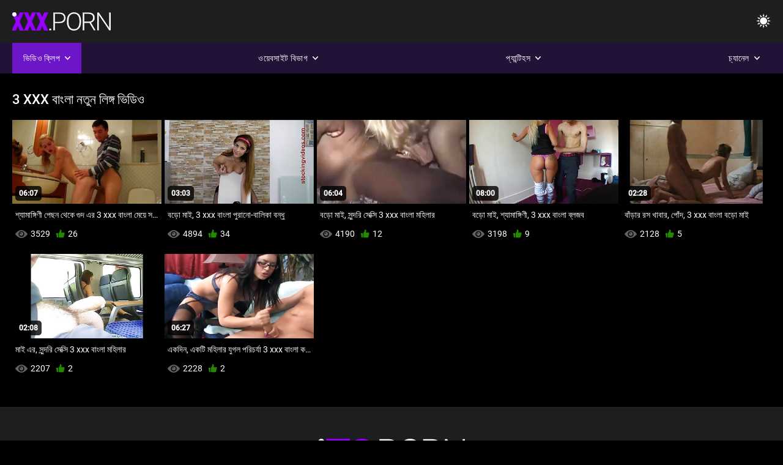

--- FILE ---
content_type: text/html; charset=UTF-8
request_url: https://bn.ksaksaksa.com/tag/423/
body_size: 6822
content:
<!DOCTYPE html><html lang="bn"><head>


<title>ট্যাগ দ্বারা ভিডিও  3 xxx বাংলা - রেডিও স্টেশন টিউব  </title>
<meta http-equiv="Content-Type" content="text/html; charset=utf-8">
<meta name="description" content="বাঁড়ার রস খাবার   3 xxx বাংলা কিংবদন্তি: প্রহার করা উপর প্রাপ্তবয়স্ক সিনেমা  3 xxx বাংলা ফ্লস. ">
<meta name="keywords" content="পর্নোতারকা,এইচডি অশ্লীল রচনা,এইচডি ভিডিও,ব্লজব,শ্যামাঙ্গিণী, হার্ডকোর,বাস্তবতা,দল,বাস্তবতা, দুর্দশা, 18+,পোঁদ,গুদ,বড়ো মাই,বড় মোরগ,শ্যামাঙ্গিণী,পিছনে থেকে,হার্ডকোর,সুন্দর,চাঁচা,গুদ, বন্ধ-আপ,ক্ষুদ্র,চর্মসার, ছোট মাই,মুখের,বাঁড়ার রস খাবার,স্বর্ণকেশী,শ্যামাঙ্গিণী,দুর্দশা, খেলনা,গুদ,তিনে মিলে,এইচডি অশ্লীল রচনা,এইচডি ভিডিও,ব্লজব,শ্যামাঙ্গিণী, হার্ডকোর,বাস্তবতা,যৌনসঙ্গম,হার্ডকোর,ধাপ, ফ্যান্টাসি,নিষিদ্ধ,পেছন থেকে,স্পেনীয়,মেয়েদের হস্তমৈথুন,চাঁচা,চর্মসার,ছোট মাই,বড়ো পোঁদ,big black cock,big dick,বাঁড়ার, বাঁড়ার রস খাবার,বিছানা, শয়নকক্ষ,ব্লজব,অন্ধকার চুল,শ্যামাঙ্গিণী,স্বর্ণকেশী,বাঁড়ার,ঘুমানো,গুদ,পোঁদ,3some,Karly বেকার ">
<meta name="viewport" content="width=device-width, initial-scale=1">
<base target="_blank">

<link rel="icon" type="image/x-icon" href="/favicons/favicon.ico">
<link rel="apple-touch-icon" sizes="32x32" href="/favicons/touch-icon-iphone.png">
<link rel="apple-touch-icon" sizes="76x76" href="/favicons/touch-icon-ipad.png">
<link rel="apple-touch-icon" sizes="120x120" href="/favicons/touch-icon-iphone-retina.png">
<link rel="apple-touch-icon" sizes="152x152" href="/favicons/touch-icon-ipad-retina.png">

<link href="/css/all5.css" rel="stylesheet" type="text/css">
<link href="/css/slick.css" rel="stylesheet" type="text/css">
<link href="/css/select2.css" rel="stylesheet" type="text/css">
<link href="https://bn.ksaksaksa.com/tag/423/" rel="canonical">
</head>
<body class="1 box_middle no-touch">

<div class="wrapper">
<header class="pignr">
<div class="container">
<div class="holder">
<div class="column second">
<button type="button" class="hamburger" title="menu">
<span></span>
</button>
<div class="logo">
<a href="/" class="pignr">
<img src="/files/logo.png" width="161" height="30" title="xxx com বাংলা">
</a>
</div>
</div>

<div class="column second">
<button type="button" class="change_theme js-night-mode" title="menu">
<i class="icon-shine"></i>
</button>


<button type="button" class="mask_search" title="menu">
<i class="icon-search"></i>
</button>
</div>
</div>
<div class="navigation">
<nav>
<div class="item active">
<a href="#" class="onClick pignr videos">
<span>ভিডিও ক্লিপ </span>
<i class="icon-arrow-down"></i>
</a>
<div class="dropped_sm">
<a href="/top.html" class="pignr item_sort">
<i class="icon-like"></i>
<span>শীর্ষ রেট করা </span>
</a>
<a href="/newporn.html" class="pignr item_sort">
<i class="icon-new"></i>
<span>সর্বশেষ </span>
</a>
<a href="/popular.html" class="pignr item_sort">
<i class="icon-view"></i>
<span>সবচেয়ে বেশী বার দেখা </span>
</a>

</div>
</div>
<div class="item item_second">
<a href="#" class="pignr onClick categories">
<span>ওয়েবসাইট বিভাগ </span>
<i class="icon-arrow-down"></i>
</a>
<div class="dropped_lg">
<div class="container" id="list_categories_categories_top_menu">
<div class="columns">

<div class="categories_list" id="list_categories_categories_top_menu_items">




<div class="categories_item">
<a href="/category/amateur/">জার্মান</a>
</div>			
				<div class="categories_item">
<a href="/category/hd/">এইচডি</a>
</div>			
				<div class="categories_item">
<a href="/category/teens/">মিষ্টি</a>
</div>			
				<div class="categories_item">
<a href="/category/asian/">স্বামী ও স্ত্রী</a>
</div>			
				<div class="categories_item">
<a href="/category/milf/">সুন্দরি সেক্সি মহিলার</a>
</div>			
				<div class="categories_item">
<a href="/category/matures/">পুরোনো</a>
</div>			
				<div class="categories_item">
<a href="/category/blowjobs/">এশিয়ান</a>
</div>			
				<div class="categories_item">
<a href="/category/hardcore/">সুন্দরী বালিকা</a>
</div>			
				<div class="categories_item">
<a href="/category/big_boobs/">মেয়ে বাঁড়ার</a>
</div>			
				<div class="categories_item">
<a href="/category/anal/">মহিলাদের অন্তর্বাস</a>
</div>			
				<div class="categories_item">
<a href="/category/cumshots/">বাঁড়ার রস খাবার</a>
</div>			
				<div class="categories_item">
<a href="/category/masturbation/">সুন্দরী বালিকা</a>
</div>			
				<div class="categories_item">
<a href="/category/japanese/">জাপানি</a>
</div>			
				<div class="categories_item">
<a href="/category/voyeur/">সুন্দরী বালিকা</a>
</div>			
				<div class="categories_item">
<a href="/category/old+young/">পুরানো-বালিকা বন্ধু</a>
</div>			
				<div class="categories_item">
<a href="/category/pussy/">শ্যামাঙ্গিণী</a>
</div>			
				<div class="categories_item">
<a href="/category/babes/">সুন্দরী বালিকা</a>
</div>			
				<div class="categories_item">
<a href="/category/wife/">স্ত্রী</a>
</div>			
				<div class="categories_item">
<a href="/category/grannies/">মমতা</a>
</div>			
				<div class="categories_item">
<a href="/category/public_nudity/">বাড়ীতে তৈরি</a>
</div>			
				

<div class="categories_item">
<a href="/categories.html" class="more">সমস্ত তালিকা দেখুন </a>
</div>
</div>
</div>
</div>
</div>
</div>

<div class="item item_second">
<a href="/category/hd/" class="pignr onClick pornstars">
<span>প্যান্টিহস </span>
<i class="icon-arrow-down"></i>
</a>

</div>
<div class="item item_second">
<a href="#" class="pignr onClick channels">
<span>চ্যানেল </span>
<i class="icon-arrow-down"></i>
</a>
<div class="dropped_lg">
<div class="container" id="list_dvds_menu_top_channels">
<div class="columns">

<div class="categories_list" id="list_dvds_menu_top_channels_items">
<div class="categories_item">
<a class="pignr" href="/tag/423/">3 xxx বাংলাs</a>
</div>		


                    
   <div class="categories_item">
<a class="pignr" href="/tag/712/">3 xxx ভিডিওs</a>
</div>		


                    
   <div class="categories_item">
<a class="pignr" href="/tag/559/">3 এক্সক্সক্সs</a>
</div>		


                    
   <div class="categories_item">
<a class="pignr" href="/tag/627/">3x বাংলা videos</a>
</div>		


                    
   <div class="categories_item">
<a class="pignr" href="/tag/194/">3xx বাংলাs</a>
</div>		


                    
   <div class="categories_item">
<a class="pignr" href="/tag/151/">3xxx বাংলাs</a>
</div>		


                    
   <div class="categories_item">
<a class="pignr" href="/tag/135/">3xxxবাংলাs</a>
</div>		


                    
   <div class="categories_item">
<a class="pignr" href="/tag/446/">bangla সেক্স videos</a>
</div>		


                    
   <div class="categories_item">
<a class="pignr" href="/tag/318/">hd বাংলা xxxs</a>
</div>		


                    
   <div class="categories_item">
<a class="pignr" href="/tag/343/">porn বাংলাs</a>
</div>		


                    
   

<div class="categories_item">
<a class="pignr" href="https://swaeras.com/">বাংলা চুদা চুদিs</a>
</div>		

<div class="categories_item">
<a class="pignr" href="https://hijoaja.com/">বাংলাদেশী সেক্স ভিডিওs</a>
</div>		

<div class="categories_item">
<a class="pignr" href="https://qertasa.com/">বাংলা চুদা চুদি ভিডিওs</a>
</div>		

<div class="categories_item">
<a class="pignr" href="https://bn.pornoklipove.org/">বাংলা চোদাচুদিs</a>
</div>		

<div class="categories_item">
<a class="pignr" href="https://bn.videoamatorialigratuiti.com/">বাংলা সেক্স ভিডিওs</a>
</div>		

<div class="categories_item">
<a class="pignr" href="https://kolipol.com/">বাংলা সেক্স ভিডিওs</a>
</div>		

<div class="categories_item">
<a class="pignr" href="https://bn.nlsexfilms.net/">সেক্স ভিডিও বাংলাs</a>
</div>		

<div class="categories_item">
<a class="pignr" href="https://bn.persiansexvideos.com/">বাংলা video xxxs</a>
</div>		

<div class="categories_item">
<a class="pignr" href="https://bn.seksavid.com/">বিএফ সেক্সিs</a>
</div>		

<div class="categories_item">
<a class="pignr" href="https://tbado.com/">সেক্স বাংলা ভিডিওs</a>
</div>		




<div class="categories_item">
<a href="/tags.html" class="pignr more">সমস্ত তালিকা দেখুন </a>
</div>
</div>
</div>
</div>
</div>
</div>







</nav>
</div>
 </div></header>

<main>
<section class="columns_thumbs">
<div class="container">
<div class="container">
<div class="headline">
<h1 class="title">3 xxx বাংলা নতুন লিঙ্গ ভিডিও </h1>
 </div><div class="thumbs" id="list_videos_videos_watched_right_now_items">


<div class="item thumb">
<a href="/video/4438/%E0%A6%B6-%E0%A6%AF-%E0%A6%AE-%E0%A6%99-%E0%A6%97-%E0%A6%A3-%E0%A6%AA-%E0%A6%9B%E0%A6%A8-%E0%A6%A5-%E0%A6%95-%E0%A6%97-%E0%A6%A6-%E0%A6%8F%E0%A6%B0-3-xxx-%E0%A6%AC-%E0%A6%B2-%E0%A6%AE-%E0%A6%AF-%E0%A6%B8%E0%A6%AE%E0%A6%95-%E0%A6%AE-/" title="শ্যামাঙ্গিণী পেছন থেকে গুদ এর 3 xxx বাংলা মেয়ে সমকামী" class="th">
<span class="wrap_image th">
<img src="https://bn.ksaksaksa.com/media/thumbs/8/v04438.jpg?1644551971" alt="শ্যামাঙ্গিণী পেছন থেকে গুদ এর 3 xxx বাংলা মেয়ে সমকামী" width="400" height="225" style="display: block;">
<span class="time">06:07</span>

</span>
<span class="tools_thumbs">
<span class="title">
শ্যামাঙ্গিণী পেছন থেকে গুদ এর 3 xxx বাংলা মেয়ে সমকামী
</span>
</span>
</a>
<span class="columns">
<span class="col">
<span class="view">
<i class="icon-view"></i>
<span style="color:#FFF;">3529</span>
</span>
<span class="like_view">
<i class="icon-like"></i>
<span style="color:#FFF;">26</span>
</span>
</span>
<span class="col second">
</span>
</span>
</div><div class="item thumb">
<a href="https://bn.ksaksaksa.com/link.php" title="বড়ো মাই, 3 xxx বাংলা পুরানো-বালিকা বন্ধু" class="th">
<span class="wrap_image th">
<img src="https://bn.ksaksaksa.com/media/thumbs/0/v04860.jpg?1641802527" alt="বড়ো মাই, 3 xxx বাংলা পুরানো-বালিকা বন্ধু" width="400" height="225" style="display: block;">
<span class="time">03:03</span>

</span>
<span class="tools_thumbs">
<span class="title">
বড়ো মাই, 3 xxx বাংলা পুরানো-বালিকা বন্ধু
</span>
</span>
</a>
<span class="columns">
<span class="col">
<span class="view">
<i class="icon-view"></i>
<span style="color:#FFF;">4894</span>
</span>
<span class="like_view">
<i class="icon-like"></i>
<span style="color:#FFF;">34</span>
</span>
</span>
<span class="col second">
</span>
</span>
</div><div class="item thumb">
<a href="/video/8081/%E0%A6%AC%E0%A6%A1-%E0%A6%AE-%E0%A6%87-%E0%A6%B8-%E0%A6%A8-%E0%A6%A6%E0%A6%B0-%E0%A6%B8-%E0%A6%95-%E0%A6%B8-3-xxx-%E0%A6%AC-%E0%A6%B2-%E0%A6%AE%E0%A6%B9-%E0%A6%B2-%E0%A6%B0/" title="বড়ো মাই, সুন্দরি সেক্সি 3 xxx বাংলা মহিলার" class="th">
<span class="wrap_image th">
<img src="https://bn.ksaksaksa.com/media/thumbs/1/v08081.jpg?1644279508" alt="বড়ো মাই, সুন্দরি সেক্সি 3 xxx বাংলা মহিলার" width="400" height="225" style="display: block;">
<span class="time">06:04</span>

</span>
<span class="tools_thumbs">
<span class="title">
বড়ো মাই, সুন্দরি সেক্সি 3 xxx বাংলা মহিলার
</span>
</span>
</a>
<span class="columns">
<span class="col">
<span class="view">
<i class="icon-view"></i>
<span style="color:#FFF;">4190</span>
</span>
<span class="like_view">
<i class="icon-like"></i>
<span style="color:#FFF;">12</span>
</span>
</span>
<span class="col second">
</span>
</span>
</div><div class="item thumb">
<a href="https://bn.ksaksaksa.com/link.php" title="বড়ো মাই, শ্যামাঙ্গিণী, 3 xxx বাংলা ব্লজব" class="th">
<span class="wrap_image th">
<img src="https://bn.ksaksaksa.com/media/thumbs/8/v07348.jpg?1644462872" alt="বড়ো মাই, শ্যামাঙ্গিণী, 3 xxx বাংলা ব্লজব" width="400" height="225" style="display: block;">
<span class="time">08:00</span>

</span>
<span class="tools_thumbs">
<span class="title">
বড়ো মাই, শ্যামাঙ্গিণী, 3 xxx বাংলা ব্লজব
</span>
</span>
</a>
<span class="columns">
<span class="col">
<span class="view">
<i class="icon-view"></i>
<span style="color:#FFF;">3198</span>
</span>
<span class="like_view">
<i class="icon-like"></i>
<span style="color:#FFF;">9</span>
</span>
</span>
<span class="col second">
</span>
</span>
</div><div class="item thumb">
<a href="/video/9637/%E0%A6%AC-%E0%A6%A1-%E0%A6%B0-%E0%A6%B0%E0%A6%B8-%E0%A6%96-%E0%A6%AC-%E0%A6%B0-%E0%A6%AA-%E0%A6%A6-3-xxx-%E0%A6%AC-%E0%A6%B2-%E0%A6%AC%E0%A6%A1-%E0%A6%AE-%E0%A6%87/" title="বাঁড়ার রস খাবার, পোঁদ, 3 xxx বাংলা বড়ো মাই" class="th">
<span class="wrap_image th">
<img src="https://bn.ksaksaksa.com/media/thumbs/7/v09637.jpg?1641948948" alt="বাঁড়ার রস খাবার, পোঁদ, 3 xxx বাংলা বড়ো মাই" width="400" height="225" style="display: block;">
<span class="time">02:28</span>

</span>
<span class="tools_thumbs">
<span class="title">
বাঁড়ার রস খাবার, পোঁদ, 3 xxx বাংলা বড়ো মাই
</span>
</span>
</a>
<span class="columns">
<span class="col">
<span class="view">
<i class="icon-view"></i>
<span style="color:#FFF;">2128</span>
</span>
<span class="like_view">
<i class="icon-like"></i>
<span style="color:#FFF;">5</span>
</span>
</span>
<span class="col second">
</span>
</span>
</div><div class="item thumb">
<a href="/video/1836/%E0%A6%AE-%E0%A6%87-%E0%A6%8F%E0%A6%B0-%E0%A6%B8-%E0%A6%A8-%E0%A6%A6%E0%A6%B0-%E0%A6%B8-%E0%A6%95-%E0%A6%B8-3-xxx-%E0%A6%AC-%E0%A6%B2-%E0%A6%AE%E0%A6%B9-%E0%A6%B2-%E0%A6%B0/" title="মাই এর, সুন্দরি সেক্সি 3 xxx বাংলা মহিলার" class="th">
<span class="wrap_image th">
<img src="https://bn.ksaksaksa.com/media/thumbs/6/v01836.jpg?1646266490" alt="মাই এর, সুন্দরি সেক্সি 3 xxx বাংলা মহিলার" width="400" height="225" style="display: block;">
<span class="time">02:08</span>

</span>
<span class="tools_thumbs">
<span class="title">
মাই এর, সুন্দরি সেক্সি 3 xxx বাংলা মহিলার
</span>
</span>
</a>
<span class="columns">
<span class="col">
<span class="view">
<i class="icon-view"></i>
<span style="color:#FFF;">2207</span>
</span>
<span class="like_view">
<i class="icon-like"></i>
<span style="color:#FFF;">2</span>
</span>
</span>
<span class="col second">
</span>
</span>
</div><div class="item thumb">
<a href="https://bn.ksaksaksa.com/link.php" title="একদিন, একটি মহিলার যুগল পরিচর্যা 3 xxx বাংলা করা তার রুমে একটি ড্রাইভার আমন্ত্রণ জানানো" class="th">
<span class="wrap_image th">
<img src="https://bn.ksaksaksa.com/media/thumbs/2/v03522.jpg?1645670354" alt="একদিন, একটি মহিলার যুগল পরিচর্যা 3 xxx বাংলা করা তার রুমে একটি ড্রাইভার আমন্ত্রণ জানানো" width="400" height="225" style="display: block;">
<span class="time">06:27</span>

</span>
<span class="tools_thumbs">
<span class="title">
একদিন, একটি মহিলার যুগল পরিচর্যা 3 xxx বাংলা করা তার রুমে একটি ড্রাইভার আমন্ত্রণ জানানো
</span>
</span>
</a>
<span class="columns">
<span class="col">
<span class="view">
<i class="icon-view"></i>
<span style="color:#FFF;">2228</span>
</span>
<span class="like_view">
<i class="icon-like"></i>
<span style="color:#FFF;">2</span>
</span>
</span>
<span class="col second">
</span>
</span>
</div>

</div>
</div>

		<style>
a.button {
       border: solid 1px #32373b;
    background: #3e4347;
    box-shadow: inset 0 1px 1px rgb(255 255 255 / 10%), 0 1px 3px rgb(0 0 0 / 10%);
    color: #feffff;
    text-shadow: 0 1px 0 rgb(0 0 0 / 50%);
    display: inline-block;
    padding: 6px 12px;
    margin-right: 4px;
    margin-bottom: 2px;
    text-decoration: none;
    }
    a.button.current {
  
       background: #2f3237;
    box-shadow: inset 0 0 8px rgb(0 0 0 / 50%), 0 1px 0 rgb(255 255 255 / 10%);
    color: #feffff;
    text-shadow: 0 1px 0 rgb(0 0 0 / 50%);
    display: inline-block;
    padding: 6px 12px;
    margin-right: 4px;
    margin-bottom: 2px;
    text-decoration: none;
        
    } 
    
    .paginator {        
    color: #feffff;
    text-shadow: 0 1px 0 rgb(0 0 0 / 50%);
    display: inline-block;
    padding: 6px 12px;
    margin-right: 4px;
    margin-bottom: 2px;
    text-decoration: none;  }
    
    .paginator a {      border: solid 1px #32373b;
    background: #3e4347;
    box-shadow: inset 0 1px 1px rgb(255 255 255 / 10%), 0 1px 3px rgb(0 0 0 / 10%);
    color: #feffff;
    text-shadow: 0 1px 0 rgb(0 0 0 / 50%);
    display: inline-block;
    padding: 6px 12px;
    margin-right: 4px;
    margin-bottom: 2px;
    text-decoration: none;
    }
        .paginator a:hover {      background:#9500fd;
border:1px solid #3a0430
    }
   

		</style>		





</div>
</section>




</main>



<div class="mobile-bottom-menu" style="display: none;">
<a class="pignr home" href="/">
<i class="mbmicon-newest"></i>
<span>ওয়েবসাইট প্রধান পাতা </span>
</a>
<a class="pignr newest" href="/new.html">
<i class="mbmicon-home"></i>
<span>মহিলাদের অন্তর্বাস </span>
</a>
<a class="pignr categories" href="/categories.html">
<i class="mbmicon-categories"></i>
<span>লিঙ্গ বিভাগ </span>
</a>
<a class="pignr channels" href="/tags.html">
<i class="mbmicon-channels"></i>
<span>চ্যানেল </span>
</a>
<a class="pignr pornstars" href="/category/hd/">
<i class="mbmicon-pornstars"></i>
<span>প্যান্টিহস </span>
</a>
</div>

<style>p a{color:#FFF !important;}</style><p></p>

<footer>
<div class="container">
<div class="footer_holder">
<div class="logo_footer">
<a class="pignr" href="/" title="menu">
<svg enable-background="new 0 0 161 30" version="1.1" viewBox="0 0 161 30" width="240" height="45" xml:space="preserve" xmlns="http://www.w3.org/2000/svg">
<g enable-background="new    ">
<linearGradient id="a" x1="54.668" x2="1.7229" y1="31.584" y2="1.0161" gradientUnits="userSpaceOnUse">
<stop stop-color="#9500FD" offset="0"></stop>
<stop stop-color="#9500FD" offset="1"></stop>
</linearGradient>
<path d="m0 30h7v-26h-7v26zm9-24h9v24h7v-24h10v-6h-26v6zm45.26 8.285c-1.313-0.749-2.991-1.447-5.035-2.096-2.044-0.647-3.472-1.276-4.284-1.885-0.812-0.607-1.218-1.286-1.218-2.035 0-0.855 0.369-1.562 1.106-2.116s1.742-0.832 3.015-0.832c1.259 0 2.257 0.328 2.995 0.982 0.737 0.655 1.106 1.578 1.106 2.768h7.106c0-1.777-0.467-3.358-1.401-4.742s-2.243-2.45-3.928-3.198c-1.685-0.749-3.59-1.124-5.715-1.124-2.179 0-4.142 0.345-5.888 1.033s-3.096 1.651-4.05 2.888c-0.955 1.237-1.432 2.664-1.432 4.281 0 3.249 1.915 5.803 5.746 7.66 1.177 0.575 2.693 1.171 4.547 1.785 1.854 0.615 3.15 1.21 3.888 1.784 0.738 0.575 1.106 1.378 1.106 2.407 0 0.909-0.342 1.614-1.025 2.115-0.684 0.502-1.614 0.752-2.792 0.752-1.84 0-3.17-0.371-3.989-1.113-0.819-0.741-1.229-1.895-1.229-3.459h-7.146c0 1.925 0.49 3.627 1.472 5.104 0.981 1.479 2.443 2.641 4.385 3.49 1.942 0.848 4.111 1.272 6.506 1.272 3.397 0 6.07-0.729 8.02-2.186 1.949-1.457 2.923-3.462 2.923-6.017 2e-3 -3.193-1.595-5.699-4.789-7.518z" fill="url(#a)"></path>
</g>
<g enable-background="new">
<path class="wrap_letter" d="m62.113 26.478c-0.542 0-0.964 0.164-1.269 0.492-0.305 0.327-0.457 0.725-0.457 1.192 0 0.469 0.152 0.853 0.457 1.153 0.304 0.301 0.727 0.451 1.269 0.451 0.541 0 0.967-0.15 1.279-0.451 0.311-0.301 0.467-0.685 0.467-1.153s-0.156-0.865-0.467-1.192c-0.312-0.328-0.738-0.492-1.279-0.492zm22.414-23.744c-1.78-1.551-4.206-2.326-7.278-2.326h-10.07v29.198h2.498v-11.891h7.511c3.249 0 5.728-0.745 7.441-2.236 1.712-1.49 2.568-3.606 2.568-6.347 0-2.715-0.89-4.847-2.67-6.398zm-1.736 11.188c-1.271 1.139-3.119 1.707-5.542 1.707h-7.572v-13.135h7.735c2.328 0.027 4.124 0.64 5.39 1.837 1.265 1.199 1.897 2.809 1.897 4.831 0 2.034-0.636 3.622-1.908 4.76zm24.135-12.29c-1.74-1.084-3.746-1.625-6.02-1.625s-4.284 0.552-6.03 1.655c-1.745 1.103-3.096 2.681-4.05 4.732s-1.432 4.408-1.432 7.069v3.007c0 4.146 1.062 7.437 3.188 9.877 2.125 2.439 4.913 3.659 8.364 3.659 2.288 0 4.304-0.548 6.05-1.644 1.746-1.097 3.09-2.661 4.03-4.692 0.94-2.032 1.411-4.393 1.411-7.079v-3.489c-0.041-2.607-0.535-4.899-1.482-6.879-0.947-1.977-2.291-3.509-4.029-4.591zm3.013 14.879c0 3.57-0.791 6.354-2.375 8.353-1.583 1.998-3.789 2.998-6.618 2.998-2.788 0-4.994-1.013-6.618-3.037-1.624-2.026-2.436-4.771-2.436-8.232v-3.048c0-3.583 0.814-6.374 2.445-8.373 1.631-1.998 3.82-2.998 6.568-2.998 2.801 0 5.008 0.996 6.618 2.988s2.415 4.746 2.415 8.262v3.087zm23.249-2.563c1.109-1.428 1.664-3.078 1.664-4.947 0-2.71-0.887-4.82-2.659-6.329-1.773-1.509-4.236-2.264-7.39-2.264h-9.603v29.198h2.517v-12.172h8.588l7.146 12.173h2.66v-0.261l-7.391-12.433c1.868-0.548 3.357-1.536 4.468-2.965zm-7.817 1.401h-7.654v-12.855h7.045c2.396 0 4.257 0.569 5.583 1.707 1.327 1.139 1.989 2.738 1.989 4.8 0 1.875-0.636 3.401-1.908 4.579-1.272 1.179-2.957 1.769-5.055 1.769zm33.147-14.941v25.007l-17.012-25.007h-2.518v29.198h2.518v-24.987l16.992 24.987h2.496v-29.198h-2.476z" fill="#fff"></path>
</g>
<g enable-background="new    ">
<circle cx="3.5" cy="3.5" r="3.5" fill="#fff"></circle>
</g>
</svg>
</a>
</div>

<div class="bottom_footer">
<div class="copy">কিংবদন্তি: ইন্টারনেট, 100% বিনামূল্যে শ্রেষ্ঠ বিনামূল্যে পর্নো সিনেমা. </div>
<div class="copy">অনুগ্রহপূর্বক সকল অধিকার সংরক্ষিত. </div>
</div>
</div>
</div>
</footer>
</div>







<style>
	/* Floating buttons*/
	.nav-mob {
		display: none;
	}

	@media screen and (max-width: 768px) {
		.navigation {
			top: 54px;
		}

		.nav-mob {
			transform: none;
			opacity: 1;
			padding: 0;
			visibility: visible;
			width: calc(100% + 20px);
			top: 0;
			margin: 0 -10px;
			position: relative;
			display: flex;
			flex-direction: row;
			padding-bottom: 0;
			background-color: #000000;
			z-index: auto;
		}

		.nav-mob .item,
		.nav-mob .item.second {
			position: static;
			border: 2px solid #1c1c1c;
			display: none;
		}

		.nav-mob .item {
			flex-grow: 1;
			display: block;
		}

		.nav-mob .item .pignr {
			width: 100%;
			display: flex;
			justify-content: center;
			padding: 10px;
		}

		.nav-mob .item.open .dropped_lg,
		.nav-mob .item.open .dropped_sm {
			position: absolute;
		}
	}
</style>

</body></html>